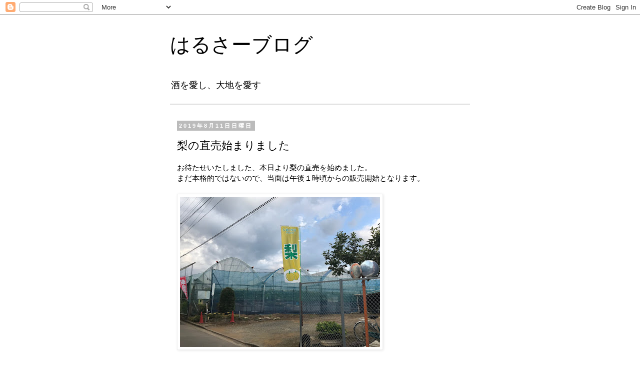

--- FILE ---
content_type: text/html; charset=UTF-8
request_url: http://blog.hoshino-orchard.com/2019/08/blog-post_11.html
body_size: 10727
content:
<!DOCTYPE html>
<html class='v2' dir='ltr' lang='ja'>
<head>
<link href='https://www.blogger.com/static/v1/widgets/335934321-css_bundle_v2.css' rel='stylesheet' type='text/css'/>
<meta content='width=1100' name='viewport'/>
<meta content='text/html; charset=UTF-8' http-equiv='Content-Type'/>
<meta content='blogger' name='generator'/>
<link href='http://blog.hoshino-orchard.com/favicon.ico' rel='icon' type='image/x-icon'/>
<link href='http://blog.hoshino-orchard.com/2019/08/blog-post_11.html' rel='canonical'/>
<link rel="alternate" type="application/atom+xml" title="はるさーブログ - Atom" href="http://blog.hoshino-orchard.com/feeds/posts/default" />
<link rel="alternate" type="application/rss+xml" title="はるさーブログ - RSS" href="http://blog.hoshino-orchard.com/feeds/posts/default?alt=rss" />
<link rel="service.post" type="application/atom+xml" title="はるさーブログ - Atom" href="https://www.blogger.com/feeds/8566962480783902482/posts/default" />

<link rel="alternate" type="application/atom+xml" title="はるさーブログ - Atom" href="http://blog.hoshino-orchard.com/feeds/2853748494682757182/comments/default" />
<!--Can't find substitution for tag [blog.ieCssRetrofitLinks]-->
<link href='https://blogger.googleusercontent.com/img/b/R29vZ2xl/AVvXsEihuhKDY_N1j7VLBqHDFL0FfNxCi4mWPgHUGO8JFy8tR1AzekdKZFSjIZdFACInS1zYIa7k5eOLM5CVBtm6sPtSty0YaDQiZs1Ph3wSgIDmWMuCmLQYh2wLHrW4HvOUPGVk6uSYJaCBfjcy/s400/IMG_0701.jpg' rel='image_src'/>
<meta content='http://blog.hoshino-orchard.com/2019/08/blog-post_11.html' property='og:url'/>
<meta content='梨の直売始まりました' property='og:title'/>
<meta content='お待たせいたしました、本日より梨の直売を始めました。  まだ本格的ではないので、当面は午後１時頃からの販売開始となります。     しかし、ここでお詫びを申し上げなければなりません。前の記事に書いたように、本年はこれまでにない程「カメムシ」の被害を受けてしまいました。今日も販売に...' property='og:description'/>
<meta content='https://blogger.googleusercontent.com/img/b/R29vZ2xl/AVvXsEihuhKDY_N1j7VLBqHDFL0FfNxCi4mWPgHUGO8JFy8tR1AzekdKZFSjIZdFACInS1zYIa7k5eOLM5CVBtm6sPtSty0YaDQiZs1Ph3wSgIDmWMuCmLQYh2wLHrW4HvOUPGVk6uSYJaCBfjcy/w1200-h630-p-k-no-nu/IMG_0701.jpg' property='og:image'/>
<title>はるさーブログ: 梨の直売始まりました</title>
<style id='page-skin-1' type='text/css'><!--
/*
-----------------------------------------------
Blogger Template Style
Name:     Simple
Designer: Blogger
URL:      www.blogger.com
----------------------------------------------- */
/* Content
----------------------------------------------- */
body {
font: normal normal 14px 'Trebuchet MS', Trebuchet, Verdana, sans-serif;
color: #000000;
background: #ffffff none repeat scroll top left;
padding: 0 0 0 0;
}
html body .region-inner {
min-width: 0;
max-width: 100%;
width: auto;
}
h2 {
font-size: 22px;
}
a:link {
text-decoration:none;
color: #2288bb;
}
a:visited {
text-decoration:none;
color: #888888;
}
a:hover {
text-decoration:underline;
color: #33aaff;
}
.body-fauxcolumn-outer .fauxcolumn-inner {
background: transparent none repeat scroll top left;
_background-image: none;
}
.body-fauxcolumn-outer .cap-top {
position: absolute;
z-index: 1;
height: 400px;
width: 100%;
}
.body-fauxcolumn-outer .cap-top .cap-left {
width: 100%;
background: transparent none repeat-x scroll top left;
_background-image: none;
}
.content-outer {
-moz-box-shadow: 0 0 0 rgba(0, 0, 0, .15);
-webkit-box-shadow: 0 0 0 rgba(0, 0, 0, .15);
-goog-ms-box-shadow: 0 0 0 #333333;
box-shadow: 0 0 0 rgba(0, 0, 0, .15);
margin-bottom: 1px;
}
.content-inner {
padding: 10px 40px;
}
.content-inner {
background-color: #ffffff;
}
/* Header
----------------------------------------------- */
.header-outer {
background: transparent none repeat-x scroll 0 -400px;
_background-image: none;
}
.Header h1 {
font: normal normal 40px 'Trebuchet MS',Trebuchet,Verdana,sans-serif;
color: #000000;
text-shadow: 0 0 0 rgba(0, 0, 0, .2);
}
.Header h1 a {
color: #000000;
}
.Header .description {
font-size: 18px;
color: #000000;
}
.header-inner .Header .titlewrapper {
padding: 22px 0;
}
.header-inner .Header .descriptionwrapper {
padding: 0 0;
}
/* Tabs
----------------------------------------------- */
.tabs-inner .section:first-child {
border-top: 0 solid #dddddd;
}
.tabs-inner .section:first-child ul {
margin-top: -1px;
border-top: 1px solid #dddddd;
border-left: 1px solid #dddddd;
border-right: 1px solid #dddddd;
}
.tabs-inner .widget ul {
background: transparent none repeat-x scroll 0 -800px;
_background-image: none;
border-bottom: 1px solid #dddddd;
margin-top: 0;
margin-left: -30px;
margin-right: -30px;
}
.tabs-inner .widget li a {
display: inline-block;
padding: .6em 1em;
font: normal normal 12px 'Trebuchet MS', Trebuchet, Verdana, sans-serif;
color: #000000;
border-left: 1px solid #ffffff;
border-right: 1px solid #dddddd;
}
.tabs-inner .widget li:first-child a {
border-left: none;
}
.tabs-inner .widget li.selected a, .tabs-inner .widget li a:hover {
color: #000000;
background-color: #eeeeee;
text-decoration: none;
}
/* Columns
----------------------------------------------- */
.main-outer {
border-top: 0 solid transparent;
}
.fauxcolumn-left-outer .fauxcolumn-inner {
border-right: 1px solid transparent;
}
.fauxcolumn-right-outer .fauxcolumn-inner {
border-left: 1px solid transparent;
}
/* Headings
----------------------------------------------- */
div.widget > h2,
div.widget h2.title {
margin: 0 0 1em 0;
font: normal bold 11px 'Trebuchet MS',Trebuchet,Verdana,sans-serif;
color: #000000;
}
/* Widgets
----------------------------------------------- */
.widget .zippy {
color: #999999;
text-shadow: 2px 2px 1px rgba(0, 0, 0, .1);
}
.widget .popular-posts ul {
list-style: none;
}
/* Posts
----------------------------------------------- */
h2.date-header {
font: normal bold 11px Arial, Tahoma, Helvetica, FreeSans, sans-serif;
}
.date-header span {
background-color: #bbbbbb;
color: #ffffff;
padding: 0.4em;
letter-spacing: 3px;
margin: inherit;
}
.main-inner {
padding-top: 35px;
padding-bottom: 65px;
}
.main-inner .column-center-inner {
padding: 0 0;
}
.main-inner .column-center-inner .section {
margin: 0 1em;
}
.post {
margin: 0 0 45px 0;
}
h3.post-title, .comments h4 {
font: normal normal 22px 'Trebuchet MS',Trebuchet,Verdana,sans-serif;
margin: .75em 0 0;
}
.post-body {
font-size: 110%;
line-height: 1.4;
position: relative;
}
.post-body img, .post-body .tr-caption-container, .Profile img, .Image img,
.BlogList .item-thumbnail img {
padding: 2px;
background: #ffffff;
border: 1px solid #eeeeee;
-moz-box-shadow: 1px 1px 5px rgba(0, 0, 0, .1);
-webkit-box-shadow: 1px 1px 5px rgba(0, 0, 0, .1);
box-shadow: 1px 1px 5px rgba(0, 0, 0, .1);
}
.post-body img, .post-body .tr-caption-container {
padding: 5px;
}
.post-body .tr-caption-container {
color: #000000;
}
.post-body .tr-caption-container img {
padding: 0;
background: transparent;
border: none;
-moz-box-shadow: 0 0 0 rgba(0, 0, 0, .1);
-webkit-box-shadow: 0 0 0 rgba(0, 0, 0, .1);
box-shadow: 0 0 0 rgba(0, 0, 0, .1);
}
.post-header {
margin: 0 0 1.5em;
line-height: 1.6;
font-size: 90%;
}
.post-footer {
margin: 20px -2px 0;
padding: 5px 10px;
color: #666666;
background-color: #eeeeee;
border-bottom: 1px solid #eeeeee;
line-height: 1.6;
font-size: 90%;
}
#comments .comment-author {
padding-top: 1.5em;
border-top: 1px solid transparent;
background-position: 0 1.5em;
}
#comments .comment-author:first-child {
padding-top: 0;
border-top: none;
}
.avatar-image-container {
margin: .2em 0 0;
}
#comments .avatar-image-container img {
border: 1px solid #eeeeee;
}
/* Comments
----------------------------------------------- */
.comments .comments-content .icon.blog-author {
background-repeat: no-repeat;
background-image: url([data-uri]);
}
.comments .comments-content .loadmore a {
border-top: 1px solid #999999;
border-bottom: 1px solid #999999;
}
.comments .comment-thread.inline-thread {
background-color: #eeeeee;
}
.comments .continue {
border-top: 2px solid #999999;
}
/* Accents
---------------------------------------------- */
.section-columns td.columns-cell {
border-left: 1px solid transparent;
}
.blog-pager {
background: transparent url(//www.blogblog.com/1kt/simple/paging_dot.png) repeat-x scroll top center;
}
.blog-pager-older-link, .home-link,
.blog-pager-newer-link {
background-color: #ffffff;
padding: 5px;
}
.footer-outer {
border-top: 1px dashed #bbbbbb;
}
/* Mobile
----------------------------------------------- */
body.mobile  {
background-size: auto;
}
.mobile .body-fauxcolumn-outer {
background: transparent none repeat scroll top left;
}
.mobile .body-fauxcolumn-outer .cap-top {
background-size: 100% auto;
}
.mobile .content-outer {
-webkit-box-shadow: 0 0 3px rgba(0, 0, 0, .15);
box-shadow: 0 0 3px rgba(0, 0, 0, .15);
}
.mobile .tabs-inner .widget ul {
margin-left: 0;
margin-right: 0;
}
.mobile .post {
margin: 0;
}
.mobile .main-inner .column-center-inner .section {
margin: 0;
}
.mobile .date-header span {
padding: 0.1em 10px;
margin: 0 -10px;
}
.mobile h3.post-title {
margin: 0;
}
.mobile .blog-pager {
background: transparent none no-repeat scroll top center;
}
.mobile .footer-outer {
border-top: none;
}
.mobile .main-inner, .mobile .footer-inner {
background-color: #ffffff;
}
.mobile-index-contents {
color: #000000;
}
.mobile-link-button {
background-color: #2288bb;
}
.mobile-link-button a:link, .mobile-link-button a:visited {
color: #ffffff;
}
.mobile .tabs-inner .section:first-child {
border-top: none;
}
.mobile .tabs-inner .PageList .widget-content {
background-color: #eeeeee;
color: #000000;
border-top: 1px solid #dddddd;
border-bottom: 1px solid #dddddd;
}
.mobile .tabs-inner .PageList .widget-content .pagelist-arrow {
border-left: 1px solid #dddddd;
}

--></style>
<style id='template-skin-1' type='text/css'><!--
body {
min-width: 680px;
}
.content-outer, .content-fauxcolumn-outer, .region-inner {
min-width: 680px;
max-width: 680px;
_width: 680px;
}
.main-inner .columns {
padding-left: 0px;
padding-right: 0px;
}
.main-inner .fauxcolumn-center-outer {
left: 0px;
right: 0px;
/* IE6 does not respect left and right together */
_width: expression(this.parentNode.offsetWidth -
parseInt("0px") -
parseInt("0px") + 'px');
}
.main-inner .fauxcolumn-left-outer {
width: 0px;
}
.main-inner .fauxcolumn-right-outer {
width: 0px;
}
.main-inner .column-left-outer {
width: 0px;
right: 100%;
margin-left: -0px;
}
.main-inner .column-right-outer {
width: 0px;
margin-right: -0px;
}
#layout {
min-width: 0;
}
#layout .content-outer {
min-width: 0;
width: 800px;
}
#layout .region-inner {
min-width: 0;
width: auto;
}
body#layout div.add_widget {
padding: 8px;
}
body#layout div.add_widget a {
margin-left: 32px;
}
--></style>
<link href='https://www.blogger.com/dyn-css/authorization.css?targetBlogID=8566962480783902482&amp;zx=7d60b83f-c765-448e-9721-63053c2b2572' media='none' onload='if(media!=&#39;all&#39;)media=&#39;all&#39;' rel='stylesheet'/><noscript><link href='https://www.blogger.com/dyn-css/authorization.css?targetBlogID=8566962480783902482&amp;zx=7d60b83f-c765-448e-9721-63053c2b2572' rel='stylesheet'/></noscript>
<meta name='google-adsense-platform-account' content='ca-host-pub-1556223355139109'/>
<meta name='google-adsense-platform-domain' content='blogspot.com'/>

</head>
<body class='loading variant-simplysimple'>
<div class='navbar section' id='navbar' name='Navbar'><div class='widget Navbar' data-version='1' id='Navbar1'><script type="text/javascript">
    function setAttributeOnload(object, attribute, val) {
      if(window.addEventListener) {
        window.addEventListener('load',
          function(){ object[attribute] = val; }, false);
      } else {
        window.attachEvent('onload', function(){ object[attribute] = val; });
      }
    }
  </script>
<div id="navbar-iframe-container"></div>
<script type="text/javascript" src="https://apis.google.com/js/platform.js"></script>
<script type="text/javascript">
      gapi.load("gapi.iframes:gapi.iframes.style.bubble", function() {
        if (gapi.iframes && gapi.iframes.getContext) {
          gapi.iframes.getContext().openChild({
              url: 'https://www.blogger.com/navbar/8566962480783902482?po\x3d2853748494682757182\x26origin\x3dhttp://blog.hoshino-orchard.com',
              where: document.getElementById("navbar-iframe-container"),
              id: "navbar-iframe"
          });
        }
      });
    </script><script type="text/javascript">
(function() {
var script = document.createElement('script');
script.type = 'text/javascript';
script.src = '//pagead2.googlesyndication.com/pagead/js/google_top_exp.js';
var head = document.getElementsByTagName('head')[0];
if (head) {
head.appendChild(script);
}})();
</script>
</div></div>
<div class='body-fauxcolumns'>
<div class='fauxcolumn-outer body-fauxcolumn-outer'>
<div class='cap-top'>
<div class='cap-left'></div>
<div class='cap-right'></div>
</div>
<div class='fauxborder-left'>
<div class='fauxborder-right'></div>
<div class='fauxcolumn-inner'>
</div>
</div>
<div class='cap-bottom'>
<div class='cap-left'></div>
<div class='cap-right'></div>
</div>
</div>
</div>
<div class='content'>
<div class='content-fauxcolumns'>
<div class='fauxcolumn-outer content-fauxcolumn-outer'>
<div class='cap-top'>
<div class='cap-left'></div>
<div class='cap-right'></div>
</div>
<div class='fauxborder-left'>
<div class='fauxborder-right'></div>
<div class='fauxcolumn-inner'>
</div>
</div>
<div class='cap-bottom'>
<div class='cap-left'></div>
<div class='cap-right'></div>
</div>
</div>
</div>
<div class='content-outer'>
<div class='content-cap-top cap-top'>
<div class='cap-left'></div>
<div class='cap-right'></div>
</div>
<div class='fauxborder-left content-fauxborder-left'>
<div class='fauxborder-right content-fauxborder-right'></div>
<div class='content-inner'>
<header>
<div class='header-outer'>
<div class='header-cap-top cap-top'>
<div class='cap-left'></div>
<div class='cap-right'></div>
</div>
<div class='fauxborder-left header-fauxborder-left'>
<div class='fauxborder-right header-fauxborder-right'></div>
<div class='region-inner header-inner'>
<div class='header section' id='header' name='ヘッダー'><div class='widget Header' data-version='1' id='Header1'>
<div id='header-inner'>
<div class='titlewrapper'>
<h1 class='title'>
<a href='http://blog.hoshino-orchard.com/'>
はるさーブログ
</a>
</h1>
</div>
<div class='descriptionwrapper'>
<p class='description'><span>酒を愛し&#12289;大地を愛す</span></p>
</div>
</div>
</div></div>
</div>
</div>
<div class='header-cap-bottom cap-bottom'>
<div class='cap-left'></div>
<div class='cap-right'></div>
</div>
</div>
</header>
<div class='tabs-outer'>
<div class='tabs-cap-top cap-top'>
<div class='cap-left'></div>
<div class='cap-right'></div>
</div>
<div class='fauxborder-left tabs-fauxborder-left'>
<div class='fauxborder-right tabs-fauxborder-right'></div>
<div class='region-inner tabs-inner'>
<div class='tabs section' id='crosscol' name='Cross-Column'><div class='widget PageList' data-version='1' id='PageList1'>
<h2>Pages</h2>
<div class='widget-content'>
<ul>
</ul>
<div class='clear'></div>
</div>
</div></div>
<div class='tabs no-items section' id='crosscol-overflow' name='Cross-Column 2'></div>
</div>
</div>
<div class='tabs-cap-bottom cap-bottom'>
<div class='cap-left'></div>
<div class='cap-right'></div>
</div>
</div>
<div class='main-outer'>
<div class='main-cap-top cap-top'>
<div class='cap-left'></div>
<div class='cap-right'></div>
</div>
<div class='fauxborder-left main-fauxborder-left'>
<div class='fauxborder-right main-fauxborder-right'></div>
<div class='region-inner main-inner'>
<div class='columns fauxcolumns'>
<div class='fauxcolumn-outer fauxcolumn-center-outer'>
<div class='cap-top'>
<div class='cap-left'></div>
<div class='cap-right'></div>
</div>
<div class='fauxborder-left'>
<div class='fauxborder-right'></div>
<div class='fauxcolumn-inner'>
</div>
</div>
<div class='cap-bottom'>
<div class='cap-left'></div>
<div class='cap-right'></div>
</div>
</div>
<div class='fauxcolumn-outer fauxcolumn-left-outer'>
<div class='cap-top'>
<div class='cap-left'></div>
<div class='cap-right'></div>
</div>
<div class='fauxborder-left'>
<div class='fauxborder-right'></div>
<div class='fauxcolumn-inner'>
</div>
</div>
<div class='cap-bottom'>
<div class='cap-left'></div>
<div class='cap-right'></div>
</div>
</div>
<div class='fauxcolumn-outer fauxcolumn-right-outer'>
<div class='cap-top'>
<div class='cap-left'></div>
<div class='cap-right'></div>
</div>
<div class='fauxborder-left'>
<div class='fauxborder-right'></div>
<div class='fauxcolumn-inner'>
</div>
</div>
<div class='cap-bottom'>
<div class='cap-left'></div>
<div class='cap-right'></div>
</div>
</div>
<!-- corrects IE6 width calculation -->
<div class='columns-inner'>
<div class='column-center-outer'>
<div class='column-center-inner'>
<div class='main section' id='main' name='メイン'><div class='widget Blog' data-version='1' id='Blog1'>
<div class='blog-posts hfeed'>

          <div class="date-outer">
        
<h2 class='date-header'><span>2019年8月11日日曜日</span></h2>

          <div class="date-posts">
        
<div class='post-outer'>
<div class='post hentry uncustomized-post-template' itemprop='blogPost' itemscope='itemscope' itemtype='http://schema.org/BlogPosting'>
<meta content='https://blogger.googleusercontent.com/img/b/R29vZ2xl/AVvXsEihuhKDY_N1j7VLBqHDFL0FfNxCi4mWPgHUGO8JFy8tR1AzekdKZFSjIZdFACInS1zYIa7k5eOLM5CVBtm6sPtSty0YaDQiZs1Ph3wSgIDmWMuCmLQYh2wLHrW4HvOUPGVk6uSYJaCBfjcy/s400/IMG_0701.jpg' itemprop='image_url'/>
<meta content='8566962480783902482' itemprop='blogId'/>
<meta content='2853748494682757182' itemprop='postId'/>
<a name='2853748494682757182'></a>
<h3 class='post-title entry-title' itemprop='name'>
梨の直売始まりました
</h3>
<div class='post-header'>
<div class='post-header-line-1'></div>
</div>
<div class='post-body entry-content' id='post-body-2853748494682757182' itemprop='description articleBody'>
お待たせいたしました&#12289;本日より梨の直売を始めました&#12290;<br />
まだ本格的ではないので&#12289;当面は午後１時頃からの販売開始となります&#12290;<br />
<br />
<a href="https://blogger.googleusercontent.com/img/b/R29vZ2xl/AVvXsEihuhKDY_N1j7VLBqHDFL0FfNxCi4mWPgHUGO8JFy8tR1AzekdKZFSjIZdFACInS1zYIa7k5eOLM5CVBtm6sPtSty0YaDQiZs1Ph3wSgIDmWMuCmLQYh2wLHrW4HvOUPGVk6uSYJaCBfjcy/s1600/IMG_0701.jpg" imageanchor="1"><img border="0" height="300" src="https://blogger.googleusercontent.com/img/b/R29vZ2xl/AVvXsEihuhKDY_N1j7VLBqHDFL0FfNxCi4mWPgHUGO8JFy8tR1AzekdKZFSjIZdFACInS1zYIa7k5eOLM5CVBtm6sPtSty0YaDQiZs1Ph3wSgIDmWMuCmLQYh2wLHrW4HvOUPGVk6uSYJaCBfjcy/s400/IMG_0701.jpg" width="400" /></a><br />
<br />
しかし&#12289;ここでお詫びを申し上げなければなりません&#12290;前の記事に書いたように&#12289;本年はこれまでにない程&#12300;カメムシ&#12301;の被害を受けてしまいました&#12290;今日も販売に回せたのは収穫量の1/3 程という状況です&#12290;<br />
<br />
<a href="https://blogger.googleusercontent.com/img/b/R29vZ2xl/AVvXsEhRUMiS5xJ12vb68BzdwRmJPWSWfP8vD8KFcMzgA09NBud5l1hTqv9zp9tpOQKxrOOYMhkuNcg3NxQuh23IkZ981JbNW9dLELNAWHxGKEVsIZKmNHvcBLZdV7ysmfY_o8qL2ExSik8uEJNe/s1600/IMG_0694.jpg" imageanchor="1"><img border="0" height="300" src="https://blogger.googleusercontent.com/img/b/R29vZ2xl/AVvXsEhRUMiS5xJ12vb68BzdwRmJPWSWfP8vD8KFcMzgA09NBud5l1hTqv9zp9tpOQKxrOOYMhkuNcg3NxQuh23IkZ981JbNW9dLELNAWHxGKEVsIZKmNHvcBLZdV7ysmfY_o8qL2ExSik8uEJNe/s400/IMG_0694.jpg" width="400" /></a><br />
<br />
例年のように&#12289;お電話での宅配注文は７月よりお受けしており&#12289;一定量のご注文を受けておりますが&#12289;このままですと発送量を確保できない恐れがでてきました&#12290;そこで誠に申し訳ありませんが&#12289;<span style="color: red;"><b>宅配の予約注文を２０日まで一旦中断させていただきます&#12290;</b></span><br />
<br />
２０日までの収穫量の推移を見た上で&#12289;２０日の晩に今後の予約について再度告知させていただきたいと思います&#12290;<br />
<br />
毎年ご利用いただいているお客様には大変申し訳ありませんが&#12289;よろしくお願い申し上げます&#12290;<br />
<br />
なお&#12289;小売の梨は量は若干少ないですが&#12289;販売しておりますので&#12289;お時間があれば直売所の方に足をお運びいただければと思います&#12290;<br />
<br />
<br />
<div style='clear: both;'></div>
</div>
<div class='post-footer'>
<div class='post-footer-line post-footer-line-1'>
<span class='post-author vcard'>
</span>
<span class='post-timestamp'>
時刻:
<meta content='http://blog.hoshino-orchard.com/2019/08/blog-post_11.html' itemprop='url'/>
<a class='timestamp-link' href='http://blog.hoshino-orchard.com/2019/08/blog-post_11.html' rel='bookmark' title='permanent link'><abbr class='published' itemprop='datePublished' title='2019-08-11T20:31:00+09:00'>20:31:00</abbr></a>
</span>
<span class='post-comment-link'>
</span>
<span class='post-icons'>
</span>
<div class='post-share-buttons goog-inline-block'>
</div>
</div>
<div class='post-footer-line post-footer-line-2'>
<span class='post-labels'>
ラベル:
<a href='http://blog.hoshino-orchard.com/search/label/%E7%9B%B4%E5%A3%B2' rel='tag'>直売</a>,
<a href='http://blog.hoshino-orchard.com/search/label/%E9%87%8E%E8%89%AF%E3%81%97%E3%81%94%E3%81%A8' rel='tag'>野良しごと</a>
</span>
</div>
<div class='post-footer-line post-footer-line-3'>
<span class='post-location'>
</span>
</div>
</div>
</div>
<div class='comments' id='comments'>
<a name='comments'></a>
<h4>0 件のコメント:</h4>
<div id='Blog1_comments-block-wrapper'>
<dl class='' id='comments-block'>
</dl>
</div>
<p class='comment-footer'>
<a href='https://www.blogger.com/comment/fullpage/post/8566962480783902482/2853748494682757182' onclick=''>コメントを投稿</a>
</p>
</div>
</div>

        </div></div>
      
</div>
<div class='blog-pager' id='blog-pager'>
<span id='blog-pager-newer-link'>
<a class='blog-pager-newer-link' href='http://blog.hoshino-orchard.com/2019/09/blog-post.html' id='Blog1_blog-pager-newer-link' title='次の投稿'>次の投稿</a>
</span>
<span id='blog-pager-older-link'>
<a class='blog-pager-older-link' href='http://blog.hoshino-orchard.com/2019/08/blog-post.html' id='Blog1_blog-pager-older-link' title='前の投稿'>前の投稿</a>
</span>
<a class='home-link' href='http://blog.hoshino-orchard.com/'>ホーム</a>
</div>
<div class='clear'></div>
<div class='post-feeds'>
<div class='feed-links'>
登録:
<a class='feed-link' href='http://blog.hoshino-orchard.com/feeds/2853748494682757182/comments/default' target='_blank' type='application/atom+xml'>コメントの投稿 (Atom)</a>
</div>
</div>
</div></div>
</div>
</div>
<div class='column-left-outer'>
<div class='column-left-inner'>
<aside>
</aside>
</div>
</div>
<div class='column-right-outer'>
<div class='column-right-inner'>
<aside>
</aside>
</div>
</div>
</div>
<div style='clear: both'></div>
<!-- columns -->
</div>
<!-- main -->
</div>
</div>
<div class='main-cap-bottom cap-bottom'>
<div class='cap-left'></div>
<div class='cap-right'></div>
</div>
</div>
<footer>
<div class='footer-outer'>
<div class='footer-cap-top cap-top'>
<div class='cap-left'></div>
<div class='cap-right'></div>
</div>
<div class='fauxborder-left footer-fauxborder-left'>
<div class='fauxborder-right footer-fauxborder-right'></div>
<div class='region-inner footer-inner'>
<div class='foot no-items section' id='footer-1'></div>
<table border='0' cellpadding='0' cellspacing='0' class='section-columns columns-3'>
<tbody>
<tr>
<td class='first columns-cell'>
<div class='foot section' id='footer-2-1'><div class='widget Text' data-version='1' id='Text1'>
<h2 class='title'>About this blog</h2>
<div class='widget-content'>
<div>星野果樹園 園主はるさーのブログです&#12290;街場の片隅で&#12289;梨&#12289;ぶどう&#12289;りんごなどの生産&#12289;直売をおこなっております&#12290;直売&#12289;宅配などお気軽にご相談下さい&#12290;ここは&#12289;酒を愛し&#12289;大地を愛する &#8217;&#8217;はるさー&#8217;&#8217;のつぶやきの置き場です&#12290;</div>星野果樹園のメインページは<a href="http://www.hoshino-orchard.com/">こちらから</a>
</div>
<div class='clear'></div>
</div></div>
</td>
<td class='columns-cell'>
<div class='foot section' id='footer-2-2'><div class='widget Label' data-version='1' id='Label1'>
<h2>Labels</h2>
<div class='widget-content cloud-label-widget-content'>
<span class='label-size label-size-5'>
<a dir='ltr' href='http://blog.hoshino-orchard.com/search/label/%E3%81%84%E3%82%8D%E3%81%84%E3%82%8D'>いろいろ</a>
</span>
<span class='label-size label-size-2'>
<a dir='ltr' href='http://blog.hoshino-orchard.com/search/label/%E3%81%8A%E7%9F%A5%E3%82%89%E3%81%9B'>お知らせ</a>
</span>
<span class='label-size label-size-2'>
<a dir='ltr' href='http://blog.hoshino-orchard.com/search/label/%E3%82%B3%E3%83%B3%E3%83%94%E3%83%A5%E3%83%BC%E3%82%BF'>コンピュータ</a>
</span>
<span class='label-size label-size-5'>
<a dir='ltr' href='http://blog.hoshino-orchard.com/search/label/%E3%81%A4%E3%82%8C%E3%81%A5%E3%82%8C'>つれづれ</a>
</span>
<span class='label-size label-size-2'>
<a dir='ltr' href='http://blog.hoshino-orchard.com/search/label/%E3%83%90%E3%82%A4%E3%82%AF'>バイク</a>
</span>
<span class='label-size label-size-3'>
<a dir='ltr' href='http://blog.hoshino-orchard.com/search/label/%E8%8A%B1%E6%9C%A8'>花木</a>
</span>
<span class='label-size label-size-3'>
<a dir='ltr' href='http://blog.hoshino-orchard.com/search/label/%E8%A1%97%E9%81%93%E3%82%92%E3%82%86%E3%81%8F'>街道をゆく</a>
</span>
<span class='label-size label-size-2'>
<a dir='ltr' href='http://blog.hoshino-orchard.com/search/label/%E5%B1%B1%E9%A0%AD%E7%81%AB'>山頭火</a>
</span>
<span class='label-size label-size-5'>
<a dir='ltr' href='http://blog.hoshino-orchard.com/search/label/%E8%8D%89%E8%8A%B1'>草花</a>
</span>
<span class='label-size label-size-1'>
<a dir='ltr' href='http://blog.hoshino-orchard.com/search/label/%E9%B3%A5'>鳥</a>
</span>
<span class='label-size label-size-5'>
<a dir='ltr' href='http://blog.hoshino-orchard.com/search/label/%E7%9B%B4%E5%A3%B2'>直売</a>
</span>
<span class='label-size label-size-5'>
<a dir='ltr' href='http://blog.hoshino-orchard.com/search/label/%E9%87%8E%E8%89%AF%E3%81%97%E3%81%94%E3%81%A8'>野良しごと</a>
</span>
<div class='clear'></div>
</div>
</div><div class='widget BlogArchive' data-version='1' id='BlogArchive2'>
<h2>Blog Archive</h2>
<div class='widget-content'>
<div id='ArchiveList'>
<div id='BlogArchive2_ArchiveList'>
<select id='BlogArchive2_ArchiveMenu'>
<option value=''>Blog Archive</option>
<option value='http://blog.hoshino-orchard.com/2021/07/'>7月 (1)</option>
<option value='http://blog.hoshino-orchard.com/2021/06/'>6月 (1)</option>
<option value='http://blog.hoshino-orchard.com/2021/05/'>5月 (2)</option>
<option value='http://blog.hoshino-orchard.com/2021/04/'>4月 (5)</option>
<option value='http://blog.hoshino-orchard.com/2021/03/'>3月 (1)</option>
<option value='http://blog.hoshino-orchard.com/2021/02/'>2月 (1)</option>
<option value='http://blog.hoshino-orchard.com/2021/01/'>1月 (1)</option>
<option value='http://blog.hoshino-orchard.com/2020/10/'>10月 (2)</option>
<option value='http://blog.hoshino-orchard.com/2020/09/'>9月 (1)</option>
<option value='http://blog.hoshino-orchard.com/2020/08/'>8月 (2)</option>
<option value='http://blog.hoshino-orchard.com/2020/04/'>4月 (1)</option>
<option value='http://blog.hoshino-orchard.com/2020/03/'>3月 (5)</option>
<option value='http://blog.hoshino-orchard.com/2020/02/'>2月 (1)</option>
<option value='http://blog.hoshino-orchard.com/2020/01/'>1月 (1)</option>
<option value='http://blog.hoshino-orchard.com/2019/11/'>11月 (2)</option>
<option value='http://blog.hoshino-orchard.com/2019/10/'>10月 (1)</option>
<option value='http://blog.hoshino-orchard.com/2019/09/'>9月 (1)</option>
<option value='http://blog.hoshino-orchard.com/2019/08/'>8月 (2)</option>
<option value='http://blog.hoshino-orchard.com/2019/07/'>7月 (1)</option>
<option value='http://blog.hoshino-orchard.com/2019/04/'>4月 (1)</option>
<option value='http://blog.hoshino-orchard.com/2019/02/'>2月 (2)</option>
<option value='http://blog.hoshino-orchard.com/2019/01/'>1月 (2)</option>
<option value='http://blog.hoshino-orchard.com/2018/11/'>11月 (1)</option>
<option value='http://blog.hoshino-orchard.com/2018/10/'>10月 (2)</option>
<option value='http://blog.hoshino-orchard.com/2018/09/'>9月 (1)</option>
<option value='http://blog.hoshino-orchard.com/2018/08/'>8月 (1)</option>
<option value='http://blog.hoshino-orchard.com/2018/07/'>7月 (3)</option>
<option value='http://blog.hoshino-orchard.com/2018/06/'>6月 (4)</option>
<option value='http://blog.hoshino-orchard.com/2018/05/'>5月 (4)</option>
<option value='http://blog.hoshino-orchard.com/2018/04/'>4月 (2)</option>
<option value='http://blog.hoshino-orchard.com/2018/03/'>3月 (1)</option>
<option value='http://blog.hoshino-orchard.com/2018/02/'>2月 (2)</option>
<option value='http://blog.hoshino-orchard.com/2017/10/'>10月 (1)</option>
<option value='http://blog.hoshino-orchard.com/2017/09/'>9月 (1)</option>
<option value='http://blog.hoshino-orchard.com/2017/08/'>8月 (1)</option>
<option value='http://blog.hoshino-orchard.com/2017/07/'>7月 (2)</option>
<option value='http://blog.hoshino-orchard.com/2017/06/'>6月 (3)</option>
<option value='http://blog.hoshino-orchard.com/2017/05/'>5月 (1)</option>
<option value='http://blog.hoshino-orchard.com/2017/04/'>4月 (2)</option>
<option value='http://blog.hoshino-orchard.com/2017/03/'>3月 (3)</option>
<option value='http://blog.hoshino-orchard.com/2016/10/'>10月 (1)</option>
<option value='http://blog.hoshino-orchard.com/2016/09/'>9月 (3)</option>
<option value='http://blog.hoshino-orchard.com/2016/08/'>8月 (4)</option>
<option value='http://blog.hoshino-orchard.com/2016/07/'>7月 (1)</option>
<option value='http://blog.hoshino-orchard.com/2016/06/'>6月 (2)</option>
<option value='http://blog.hoshino-orchard.com/2016/05/'>5月 (4)</option>
<option value='http://blog.hoshino-orchard.com/2016/04/'>4月 (2)</option>
<option value='http://blog.hoshino-orchard.com/2016/03/'>3月 (2)</option>
<option value='http://blog.hoshino-orchard.com/2016/02/'>2月 (5)</option>
<option value='http://blog.hoshino-orchard.com/2016/01/'>1月 (3)</option>
<option value='http://blog.hoshino-orchard.com/2015/12/'>12月 (3)</option>
<option value='http://blog.hoshino-orchard.com/2015/11/'>11月 (12)</option>
<option value='http://blog.hoshino-orchard.com/2015/10/'>10月 (3)</option>
<option value='http://blog.hoshino-orchard.com/2015/09/'>9月 (2)</option>
<option value='http://blog.hoshino-orchard.com/2015/08/'>8月 (2)</option>
<option value='http://blog.hoshino-orchard.com/2015/06/'>6月 (3)</option>
<option value='http://blog.hoshino-orchard.com/2015/05/'>5月 (1)</option>
<option value='http://blog.hoshino-orchard.com/2015/02/'>2月 (2)</option>
<option value='http://blog.hoshino-orchard.com/2014/12/'>12月 (3)</option>
<option value='http://blog.hoshino-orchard.com/2014/11/'>11月 (1)</option>
<option value='http://blog.hoshino-orchard.com/2014/10/'>10月 (5)</option>
<option value='http://blog.hoshino-orchard.com/2014/09/'>9月 (2)</option>
<option value='http://blog.hoshino-orchard.com/2014/08/'>8月 (4)</option>
<option value='http://blog.hoshino-orchard.com/2014/07/'>7月 (2)</option>
<option value='http://blog.hoshino-orchard.com/2014/06/'>6月 (2)</option>
<option value='http://blog.hoshino-orchard.com/2014/05/'>5月 (3)</option>
<option value='http://blog.hoshino-orchard.com/2014/04/'>4月 (7)</option>
<option value='http://blog.hoshino-orchard.com/2014/03/'>3月 (1)</option>
<option value='http://blog.hoshino-orchard.com/2013/12/'>12月 (1)</option>
<option value='http://blog.hoshino-orchard.com/2013/10/'>10月 (2)</option>
<option value='http://blog.hoshino-orchard.com/2013/04/'>4月 (1)</option>
<option value='http://blog.hoshino-orchard.com/2013/01/'>1月 (1)</option>
<option value='http://blog.hoshino-orchard.com/2012/12/'>12月 (2)</option>
<option value='http://blog.hoshino-orchard.com/2012/10/'>10月 (1)</option>
<option value='http://blog.hoshino-orchard.com/2012/09/'>9月 (1)</option>
<option value='http://blog.hoshino-orchard.com/2012/08/'>8月 (2)</option>
<option value='http://blog.hoshino-orchard.com/2012/04/'>4月 (1)</option>
<option value='http://blog.hoshino-orchard.com/2012/03/'>3月 (3)</option>
<option value='http://blog.hoshino-orchard.com/2012/02/'>2月 (1)</option>
<option value='http://blog.hoshino-orchard.com/2012/01/'>1月 (4)</option>
<option value='http://blog.hoshino-orchard.com/2011/12/'>12月 (4)</option>
<option value='http://blog.hoshino-orchard.com/2011/11/'>11月 (2)</option>
<option value='http://blog.hoshino-orchard.com/2011/10/'>10月 (2)</option>
<option value='http://blog.hoshino-orchard.com/2011/08/'>8月 (3)</option>
<option value='http://blog.hoshino-orchard.com/2011/04/'>4月 (4)</option>
<option value='http://blog.hoshino-orchard.com/2011/03/'>3月 (4)</option>
<option value='http://blog.hoshino-orchard.com/2011/02/'>2月 (1)</option>
<option value='http://blog.hoshino-orchard.com/2010/12/'>12月 (1)</option>
<option value='http://blog.hoshino-orchard.com/2010/11/'>11月 (1)</option>
<option value='http://blog.hoshino-orchard.com/2010/10/'>10月 (1)</option>
<option value='http://blog.hoshino-orchard.com/2010/08/'>8月 (3)</option>
<option value='http://blog.hoshino-orchard.com/2010/07/'>7月 (7)</option>
<option value='http://blog.hoshino-orchard.com/2010/05/'>5月 (2)</option>
<option value='http://blog.hoshino-orchard.com/2010/03/'>3月 (1)</option>
<option value='http://blog.hoshino-orchard.com/2010/01/'>1月 (1)</option>
<option value='http://blog.hoshino-orchard.com/2009/12/'>12月 (8)</option>
<option value='http://blog.hoshino-orchard.com/2009/11/'>11月 (2)</option>
<option value='http://blog.hoshino-orchard.com/2009/09/'>9月 (3)</option>
<option value='http://blog.hoshino-orchard.com/2009/08/'>8月 (7)</option>
<option value='http://blog.hoshino-orchard.com/2009/07/'>7月 (1)</option>
<option value='http://blog.hoshino-orchard.com/2009/04/'>4月 (2)</option>
<option value='http://blog.hoshino-orchard.com/2009/03/'>3月 (9)</option>
<option value='http://blog.hoshino-orchard.com/2009/02/'>2月 (6)</option>
<option value='http://blog.hoshino-orchard.com/2008/07/'>7月 (1)</option>
</select>
</div>
</div>
<div class='clear'></div>
</div>
</div><div class='widget BlogSearch' data-version='1' id='BlogSearch1'>
<h2 class='title'>このブログを検索</h2>
<div class='widget-content'>
<div id='BlogSearch1_form'>
<form action='http://blog.hoshino-orchard.com/search' class='gsc-search-box' target='_top'>
<table cellpadding='0' cellspacing='0' class='gsc-search-box'>
<tbody>
<tr>
<td class='gsc-input'>
<input autocomplete='off' class='gsc-input' name='q' size='10' title='search' type='text' value=''/>
</td>
<td class='gsc-search-button'>
<input class='gsc-search-button' title='search' type='submit' value='検索'/>
</td>
</tr>
</tbody>
</table>
</form>
</div>
</div>
<div class='clear'></div>
</div></div>
</td>
<td class='columns-cell'>
<div class='foot section' id='footer-2-3'><div class='widget HTML' data-version='1' id='HTML1'>
<div class='widget-content'>
<a href="http://ottava.jp"><img src="http://ottava.jp/images/banner/180_150-01.png" alt="OTTAVA&#65288;オッターヴァ&#65289;" border="0" /></a>
</div>
<div class='clear'></div>
</div></div>
</td>
</tr>
</tbody>
</table>
<!-- outside of the include in order to lock Attribution widget -->
<div class='foot section' id='footer-3' name='フッター'><div class='widget Attribution' data-version='1' id='Attribution1'>
<div class='widget-content' style='text-align: center;'>
&#12300;シンプル&#12301;テーマ. Powered by <a href='https://www.blogger.com' target='_blank'>Blogger</a>.
</div>
<div class='clear'></div>
</div></div>
</div>
</div>
<div class='footer-cap-bottom cap-bottom'>
<div class='cap-left'></div>
<div class='cap-right'></div>
</div>
</div>
</footer>
<!-- content -->
</div>
</div>
<div class='content-cap-bottom cap-bottom'>
<div class='cap-left'></div>
<div class='cap-right'></div>
</div>
</div>
</div>
<script type='text/javascript'>
    window.setTimeout(function() {
        document.body.className = document.body.className.replace('loading', '');
      }, 10);
  </script>

<script type="text/javascript" src="https://www.blogger.com/static/v1/widgets/3845888474-widgets.js"></script>
<script type='text/javascript'>
window['__wavt'] = 'AOuZoY6EaoZkFjfDyZgm8zGxqvFlYnf7DQ:1768571982671';_WidgetManager._Init('//www.blogger.com/rearrange?blogID\x3d8566962480783902482','//blog.hoshino-orchard.com/2019/08/blog-post_11.html','8566962480783902482');
_WidgetManager._SetDataContext([{'name': 'blog', 'data': {'blogId': '8566962480783902482', 'title': '\u306f\u308b\u3055\u30fc\u30d6\u30ed\u30b0', 'url': 'http://blog.hoshino-orchard.com/2019/08/blog-post_11.html', 'canonicalUrl': 'http://blog.hoshino-orchard.com/2019/08/blog-post_11.html', 'homepageUrl': 'http://blog.hoshino-orchard.com/', 'searchUrl': 'http://blog.hoshino-orchard.com/search', 'canonicalHomepageUrl': 'http://blog.hoshino-orchard.com/', 'blogspotFaviconUrl': 'http://blog.hoshino-orchard.com/favicon.ico', 'bloggerUrl': 'https://www.blogger.com', 'hasCustomDomain': true, 'httpsEnabled': false, 'enabledCommentProfileImages': false, 'gPlusViewType': 'FILTERED_POSTMOD', 'adultContent': false, 'analyticsAccountNumber': '', 'encoding': 'UTF-8', 'locale': 'ja', 'localeUnderscoreDelimited': 'ja', 'languageDirection': 'ltr', 'isPrivate': false, 'isMobile': false, 'isMobileRequest': false, 'mobileClass': '', 'isPrivateBlog': false, 'isDynamicViewsAvailable': true, 'feedLinks': '\x3clink rel\x3d\x22alternate\x22 type\x3d\x22application/atom+xml\x22 title\x3d\x22\u306f\u308b\u3055\u30fc\u30d6\u30ed\u30b0 - Atom\x22 href\x3d\x22http://blog.hoshino-orchard.com/feeds/posts/default\x22 /\x3e\n\x3clink rel\x3d\x22alternate\x22 type\x3d\x22application/rss+xml\x22 title\x3d\x22\u306f\u308b\u3055\u30fc\u30d6\u30ed\u30b0 - RSS\x22 href\x3d\x22http://blog.hoshino-orchard.com/feeds/posts/default?alt\x3drss\x22 /\x3e\n\x3clink rel\x3d\x22service.post\x22 type\x3d\x22application/atom+xml\x22 title\x3d\x22\u306f\u308b\u3055\u30fc\u30d6\u30ed\u30b0 - Atom\x22 href\x3d\x22https://www.blogger.com/feeds/8566962480783902482/posts/default\x22 /\x3e\n\n\x3clink rel\x3d\x22alternate\x22 type\x3d\x22application/atom+xml\x22 title\x3d\x22\u306f\u308b\u3055\u30fc\u30d6\u30ed\u30b0 - Atom\x22 href\x3d\x22http://blog.hoshino-orchard.com/feeds/2853748494682757182/comments/default\x22 /\x3e\n', 'meTag': '', 'adsenseHostId': 'ca-host-pub-1556223355139109', 'adsenseHasAds': false, 'adsenseAutoAds': false, 'boqCommentIframeForm': true, 'loginRedirectParam': '', 'view': '', 'dynamicViewsCommentsSrc': '//www.blogblog.com/dynamicviews/4224c15c4e7c9321/js/comments.js', 'dynamicViewsScriptSrc': '//www.blogblog.com/dynamicviews/f9a985b7a2d28680', 'plusOneApiSrc': 'https://apis.google.com/js/platform.js', 'disableGComments': true, 'interstitialAccepted': false, 'sharing': {'platforms': [{'name': '\u30ea\u30f3\u30af\u3092\u53d6\u5f97', 'key': 'link', 'shareMessage': '\u30ea\u30f3\u30af\u3092\u53d6\u5f97', 'target': ''}, {'name': 'Facebook', 'key': 'facebook', 'shareMessage': 'Facebook \u3067\u5171\u6709', 'target': 'facebook'}, {'name': 'BlogThis!', 'key': 'blogThis', 'shareMessage': 'BlogThis!', 'target': 'blog'}, {'name': '\xd7', 'key': 'twitter', 'shareMessage': '\xd7 \u3067\u5171\u6709', 'target': 'twitter'}, {'name': 'Pinterest', 'key': 'pinterest', 'shareMessage': 'Pinterest \u3067\u5171\u6709', 'target': 'pinterest'}, {'name': '\u30e1\u30fc\u30eb', 'key': 'email', 'shareMessage': '\u30e1\u30fc\u30eb', 'target': 'email'}], 'disableGooglePlus': true, 'googlePlusShareButtonWidth': 0, 'googlePlusBootstrap': '\x3cscript type\x3d\x22text/javascript\x22\x3ewindow.___gcfg \x3d {\x27lang\x27: \x27ja\x27};\x3c/script\x3e'}, 'hasCustomJumpLinkMessage': false, 'jumpLinkMessage': '\u7d9a\u304d\u3092\u8aad\u3080', 'pageType': 'item', 'postId': '2853748494682757182', 'postImageThumbnailUrl': 'https://blogger.googleusercontent.com/img/b/R29vZ2xl/AVvXsEihuhKDY_N1j7VLBqHDFL0FfNxCi4mWPgHUGO8JFy8tR1AzekdKZFSjIZdFACInS1zYIa7k5eOLM5CVBtm6sPtSty0YaDQiZs1Ph3wSgIDmWMuCmLQYh2wLHrW4HvOUPGVk6uSYJaCBfjcy/s72-c/IMG_0701.jpg', 'postImageUrl': 'https://blogger.googleusercontent.com/img/b/R29vZ2xl/AVvXsEihuhKDY_N1j7VLBqHDFL0FfNxCi4mWPgHUGO8JFy8tR1AzekdKZFSjIZdFACInS1zYIa7k5eOLM5CVBtm6sPtSty0YaDQiZs1Ph3wSgIDmWMuCmLQYh2wLHrW4HvOUPGVk6uSYJaCBfjcy/s400/IMG_0701.jpg', 'pageName': '\u68a8\u306e\u76f4\u58f2\u59cb\u307e\u308a\u307e\u3057\u305f', 'pageTitle': '\u306f\u308b\u3055\u30fc\u30d6\u30ed\u30b0: \u68a8\u306e\u76f4\u58f2\u59cb\u307e\u308a\u307e\u3057\u305f'}}, {'name': 'features', 'data': {}}, {'name': 'messages', 'data': {'edit': '\u7de8\u96c6', 'linkCopiedToClipboard': '\u30ea\u30f3\u30af\u3092\u30af\u30ea\u30c3\u30d7\u30dc\u30fc\u30c9\u306b\u30b3\u30d4\u30fc\u3057\u307e\u3057\u305f\u3002', 'ok': 'OK', 'postLink': '\u6295\u7a3f\u306e\u30ea\u30f3\u30af'}}, {'name': 'template', 'data': {'name': 'Simple', 'localizedName': '\u30b7\u30f3\u30d7\u30eb', 'isResponsive': false, 'isAlternateRendering': false, 'isCustom': false, 'variant': 'simplysimple', 'variantId': 'simplysimple'}}, {'name': 'view', 'data': {'classic': {'name': 'classic', 'url': '?view\x3dclassic'}, 'flipcard': {'name': 'flipcard', 'url': '?view\x3dflipcard'}, 'magazine': {'name': 'magazine', 'url': '?view\x3dmagazine'}, 'mosaic': {'name': 'mosaic', 'url': '?view\x3dmosaic'}, 'sidebar': {'name': 'sidebar', 'url': '?view\x3dsidebar'}, 'snapshot': {'name': 'snapshot', 'url': '?view\x3dsnapshot'}, 'timeslide': {'name': 'timeslide', 'url': '?view\x3dtimeslide'}, 'isMobile': false, 'title': '\u68a8\u306e\u76f4\u58f2\u59cb\u307e\u308a\u307e\u3057\u305f', 'description': '\u304a\u5f85\u305f\u305b\u3044\u305f\u3057\u307e\u3057\u305f\u3001\u672c\u65e5\u3088\u308a\u68a8\u306e\u76f4\u58f2\u3092\u59cb\u3081\u307e\u3057\u305f\u3002  \u307e\u3060\u672c\u683c\u7684\u3067\u306f\u306a\u3044\u306e\u3067\u3001\u5f53\u9762\u306f\u5348\u5f8c\uff11\u6642\u9803\u304b\u3089\u306e\u8ca9\u58f2\u958b\u59cb\u3068\u306a\u308a\u307e\u3059\u3002     \u3057\u304b\u3057\u3001\u3053\u3053\u3067\u304a\u8a6b\u3073\u3092\u7533\u3057\u4e0a\u3052\u306a\u3051\u308c\u3070\u306a\u308a\u307e\u305b\u3093\u3002\u524d\u306e\u8a18\u4e8b\u306b\u66f8\u3044\u305f\u3088\u3046\u306b\u3001\u672c\u5e74\u306f\u3053\u308c\u307e\u3067\u306b\u306a\u3044\u7a0b\u300c\u30ab\u30e1\u30e0\u30b7\u300d\u306e\u88ab\u5bb3\u3092\u53d7\u3051\u3066\u3057\u307e\u3044\u307e\u3057\u305f\u3002\u4eca\u65e5\u3082\u8ca9\u58f2\u306b...', 'featuredImage': 'https://blogger.googleusercontent.com/img/b/R29vZ2xl/AVvXsEihuhKDY_N1j7VLBqHDFL0FfNxCi4mWPgHUGO8JFy8tR1AzekdKZFSjIZdFACInS1zYIa7k5eOLM5CVBtm6sPtSty0YaDQiZs1Ph3wSgIDmWMuCmLQYh2wLHrW4HvOUPGVk6uSYJaCBfjcy/s400/IMG_0701.jpg', 'url': 'http://blog.hoshino-orchard.com/2019/08/blog-post_11.html', 'type': 'item', 'isSingleItem': true, 'isMultipleItems': false, 'isError': false, 'isPage': false, 'isPost': true, 'isHomepage': false, 'isArchive': false, 'isLabelSearch': false, 'postId': 2853748494682757182}}]);
_WidgetManager._RegisterWidget('_NavbarView', new _WidgetInfo('Navbar1', 'navbar', document.getElementById('Navbar1'), {}, 'displayModeFull'));
_WidgetManager._RegisterWidget('_HeaderView', new _WidgetInfo('Header1', 'header', document.getElementById('Header1'), {}, 'displayModeFull'));
_WidgetManager._RegisterWidget('_PageListView', new _WidgetInfo('PageList1', 'crosscol', document.getElementById('PageList1'), {'title': 'Pages', 'links': [], 'mobile': false, 'showPlaceholder': true, 'hasCurrentPage': false}, 'displayModeFull'));
_WidgetManager._RegisterWidget('_BlogView', new _WidgetInfo('Blog1', 'main', document.getElementById('Blog1'), {'cmtInteractionsEnabled': false, 'lightboxEnabled': true, 'lightboxModuleUrl': 'https://www.blogger.com/static/v1/jsbin/4268964403-lbx__ja.js', 'lightboxCssUrl': 'https://www.blogger.com/static/v1/v-css/828616780-lightbox_bundle.css'}, 'displayModeFull'));
_WidgetManager._RegisterWidget('_TextView', new _WidgetInfo('Text1', 'footer-2-1', document.getElementById('Text1'), {}, 'displayModeFull'));
_WidgetManager._RegisterWidget('_LabelView', new _WidgetInfo('Label1', 'footer-2-2', document.getElementById('Label1'), {}, 'displayModeFull'));
_WidgetManager._RegisterWidget('_BlogArchiveView', new _WidgetInfo('BlogArchive2', 'footer-2-2', document.getElementById('BlogArchive2'), {'languageDirection': 'ltr', 'loadingMessage': '\u8aad\u307f\u8fbc\u307f\u4e2d\x26hellip;'}, 'displayModeFull'));
_WidgetManager._RegisterWidget('_BlogSearchView', new _WidgetInfo('BlogSearch1', 'footer-2-2', document.getElementById('BlogSearch1'), {}, 'displayModeFull'));
_WidgetManager._RegisterWidget('_HTMLView', new _WidgetInfo('HTML1', 'footer-2-3', document.getElementById('HTML1'), {}, 'displayModeFull'));
_WidgetManager._RegisterWidget('_AttributionView', new _WidgetInfo('Attribution1', 'footer-3', document.getElementById('Attribution1'), {}, 'displayModeFull'));
</script>
</body>
</html>